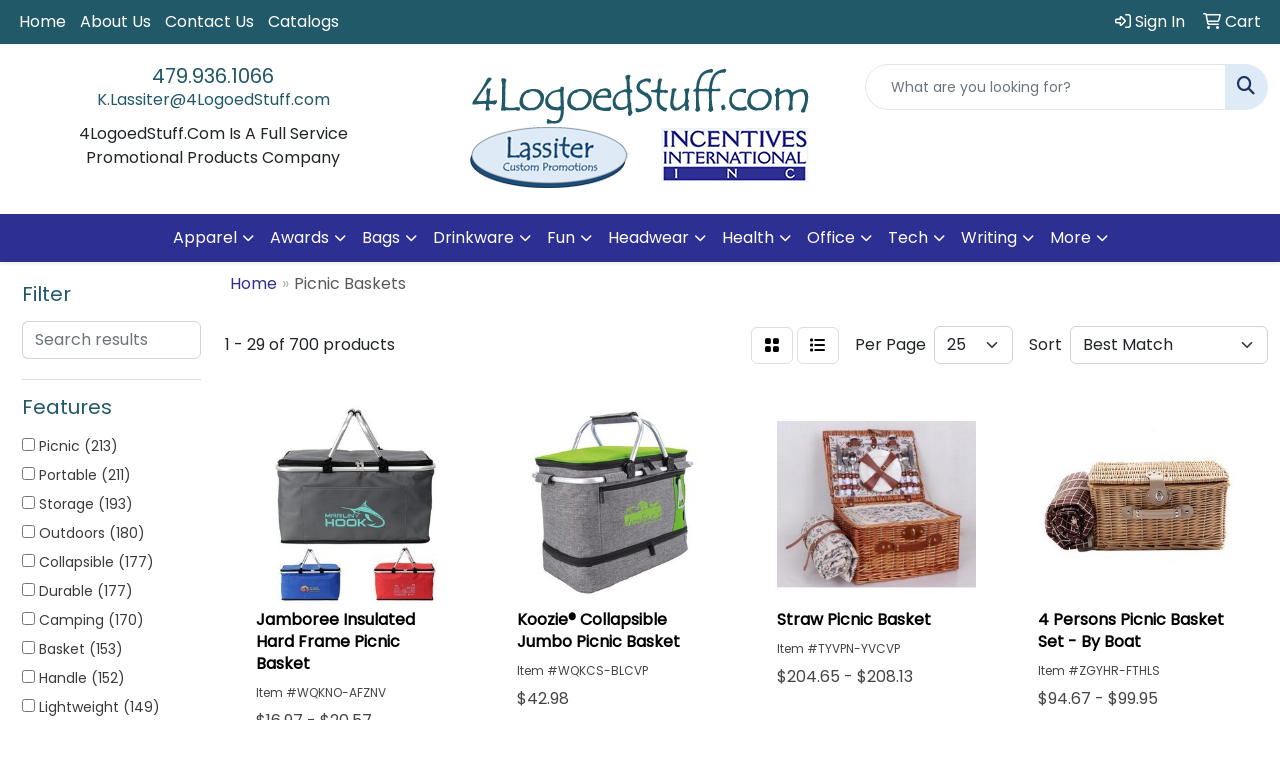

--- FILE ---
content_type: text/html
request_url: https://www.4logoedstuff.com/ws/ws.dll/StartSrch?UID=249729&WENavID=20916562
body_size: 13432
content:
<!DOCTYPE html>
<html lang="en"><head>
<meta charset="utf-8">
<meta http-equiv="X-UA-Compatible" content="IE=edge">
<meta name="viewport" content="width=device-width, initial-scale=1">
<!-- The above 3 meta tags *must* come first in the head; any other head content must come *after* these tags -->


<link href="/distsite/styles/8/css/bootstrap.min.css" rel="stylesheet" />
<link href="https://fonts.googleapis.com/css?family=Open+Sans:400,600|Oswald:400,600" rel="stylesheet">
<link href="/distsite/styles/8/css/owl.carousel.min.css" rel="stylesheet">
<link href="/distsite/styles/8/css/nouislider.css" rel="stylesheet">
<!--<link href="/distsite/styles/8/css/menu.css" rel="stylesheet"/>-->
<link href="/distsite/styles/8/css/flexslider.css" rel="stylesheet">
<link href="/distsite/styles/8/css/all.min.css" rel="stylesheet">
<link href="/distsite/styles/8/css/slick/slick.css" rel="stylesheet"/>
<link href="/distsite/styles/8/css/lightbox/lightbox.css" rel="stylesheet"  />
<link href="/distsite/styles/8/css/yamm.css" rel="stylesheet" />
<!-- Custom styles for this theme -->
<link href="/we/we.dll/StyleSheet?UN=249729&Type=WETheme&TS=C45727.6385069444" rel="stylesheet">
<!-- Custom styles for this theme -->
<link href="/we/we.dll/StyleSheet?UN=249729&Type=WETheme-PS&TS=C45727.6385069444" rel="stylesheet">
<style>
#header-text {
    text-transform: capitalize;
}
</style>

<!-- HTML5 shim and Respond.js for IE8 support of HTML5 elements and media queries -->
<!--[if lt IE 9]>
      <script src="https://oss.maxcdn.com/html5shiv/3.7.3/html5shiv.min.js"></script>
      <script src="https://oss.maxcdn.com/respond/1.4.2/respond.min.js"></script>
    <![endif]-->

</head>

<body style="background:#fff;">


  <!-- Slide-Out Menu -->
  <div id="filter-menu" class="filter-menu">
    <button id="close-menu" class="btn-close"></button>
    <div class="menu-content">
      
<aside class="filter-sidebar">



<div class="filter-section first">
	<h2>Filter</h2>
	 <div class="input-group mb-3">
	 <input type="text" style="border-right:0;" placeholder="Search results" class="form-control text-search-within-results" name="SearchWithinResults" value="" maxlength="100" onkeyup="HandleTextFilter(event);">
	  <label class="input-group-text" style="background-color:#fff;"><a  style="display:none;" href="javascript:void(0);" class="remove-filter" data-toggle="tooltip" title="Clear" onclick="ClearTextFilter();"><i class="far fa-times" aria-hidden="true"></i> <span class="fa-sr-only">x</span></a></label>
	</div>
</div>

<a href="javascript:void(0);" class="clear-filters"  style="display:none;" onclick="ClearDrillDown();">Clear all filters</a>

<div class="filter-section"  style="display:none;">
	<h2>Categories</h2>

	<div class="filter-list">

	 

		<!-- wrapper for more filters -->
        <div class="show-filter">

		</div><!-- showfilters -->

	</div>

		<a href="#" class="show-more"  style="display:none;" >Show more</a>
</div>


<div class="filter-section" >
	<h2>Features</h2>

		<div class="filter-list">

	  		<div class="checkbox"><label><input class="filtercheckbox" type="checkbox" name="2|Picnic" ><span> Picnic (213)</span></label></div><div class="checkbox"><label><input class="filtercheckbox" type="checkbox" name="2|Portable" ><span> Portable (211)</span></label></div><div class="checkbox"><label><input class="filtercheckbox" type="checkbox" name="2|Storage" ><span> Storage (193)</span></label></div><div class="checkbox"><label><input class="filtercheckbox" type="checkbox" name="2|Outdoors" ><span> Outdoors (180)</span></label></div><div class="checkbox"><label><input class="filtercheckbox" type="checkbox" name="2|Collapsible" ><span> Collapsible (177)</span></label></div><div class="checkbox"><label><input class="filtercheckbox" type="checkbox" name="2|Durable" ><span> Durable (177)</span></label></div><div class="checkbox"><label><input class="filtercheckbox" type="checkbox" name="2|Camping" ><span> Camping (170)</span></label></div><div class="checkbox"><label><input class="filtercheckbox" type="checkbox" name="2|Basket" ><span> Basket (153)</span></label></div><div class="checkbox"><label><input class="filtercheckbox" type="checkbox" name="2|Handle" ><span> Handle (152)</span></label></div><div class="checkbox"><label><input class="filtercheckbox" type="checkbox" name="2|Lightweight" ><span> Lightweight (149)</span></label></div><div class="show-filter"><div class="checkbox"><label><input class="filtercheckbox" type="checkbox" name="2|Foldable" ><span> Foldable (146)</span></label></div><div class="checkbox"><label><input class="filtercheckbox" type="checkbox" name="2|Waterproof" ><span> Waterproof (127)</span></label></div><div class="checkbox"><label><input class="filtercheckbox" type="checkbox" name="2|Travel" ><span> Travel (126)</span></label></div><div class="checkbox"><label><input class="filtercheckbox" type="checkbox" name="2|Reusable" ><span> Reusable (123)</span></label></div><div class="checkbox"><label><input class="filtercheckbox" type="checkbox" name="2|Beach" ><span> Beach (117)</span></label></div><div class="checkbox"><label><input class="filtercheckbox" type="checkbox" name="2|Picnic basket" ><span> Picnic basket (112)</span></label></div><div class="checkbox"><label><input class="filtercheckbox" type="checkbox" name="2|Shopping" ><span> Shopping (111)</span></label></div><div class="checkbox"><label><input class="filtercheckbox" type="checkbox" name="2|Organizer" ><span> Organizer (86)</span></label></div><div class="checkbox"><label><input class="filtercheckbox" type="checkbox" name="2|Folding" ><span> Folding (81)</span></label></div><div class="checkbox"><label><input class="filtercheckbox" type="checkbox" name="2|Bag" ><span> Bag (80)</span></label></div><div class="checkbox"><label><input class="filtercheckbox" type="checkbox" name="2|Tote" ><span> Tote (80)</span></label></div><div class="checkbox"><label><input class="filtercheckbox" type="checkbox" name="2|Grocery" ><span> Grocery (70)</span></label></div><div class="checkbox"><label><input class="filtercheckbox" type="checkbox" name="2|Plastic" ><span> Plastic (65)</span></label></div><div class="checkbox"><label><input class="filtercheckbox" type="checkbox" name="2|Food" ><span> Food (61)</span></label></div><div class="checkbox"><label><input class="filtercheckbox" type="checkbox" name="2|Insulated" ><span> Insulated (60)</span></label></div><div class="checkbox"><label><input class="filtercheckbox" type="checkbox" name="2|Large" ><span> Large (60)</span></label></div><div class="checkbox"><label><input class="filtercheckbox" type="checkbox" name="2|Sturdy" ><span> Sturdy (59)</span></label></div><div class="checkbox"><label><input class="filtercheckbox" type="checkbox" name="2|Compact" ><span> Compact (55)</span></label></div><div class="checkbox"><label><input class="filtercheckbox" type="checkbox" name="2|Cooler" ><span> Cooler (55)</span></label></div><div class="checkbox"><label><input class="filtercheckbox" type="checkbox" name="2|Home" ><span> Home (47)</span></label></div><div class="checkbox"><label><input class="filtercheckbox" type="checkbox" name="2|Versatile" ><span> Versatile (47)</span></label></div><div class="checkbox"><label><input class="filtercheckbox" type="checkbox" name="2|Oxford" ><span> Oxford (45)</span></label></div><div class="checkbox"><label><input class="filtercheckbox" type="checkbox" name="2|Container" ><span> Container (42)</span></label></div><div class="checkbox"><label><input class="filtercheckbox" type="checkbox" name="2|Large capacity" ><span> Large capacity (42)</span></label></div><div class="checkbox"><label><input class="filtercheckbox" type="checkbox" name="2|Kitchen" ><span> Kitchen (38)</span></label></div><div class="checkbox"><label><input class="filtercheckbox" type="checkbox" name="2|Convenient" ><span> Convenient (33)</span></label></div><div class="checkbox"><label><input class="filtercheckbox" type="checkbox" name="2|Market" ><span> Market (33)</span></label></div><div class="checkbox"><label><input class="filtercheckbox" type="checkbox" name="2|Shopping basket" ><span> Shopping basket (33)</span></label></div><div class="checkbox"><label><input class="filtercheckbox" type="checkbox" name="2|Laundry" ><span> Laundry (32)</span></label></div><div class="checkbox"><label><input class="filtercheckbox" type="checkbox" name="2|Garden" ><span> Garden (30)</span></label></div><div class="checkbox"><label><input class="filtercheckbox" type="checkbox" name="2|Carrier" ><span> Carrier (29)</span></label></div><div class="checkbox"><label><input class="filtercheckbox" type="checkbox" name="2|Eco-friendly" ><span> Eco-friendly (29)</span></label></div><div class="checkbox"><label><input class="filtercheckbox" type="checkbox" name="2|Household" ><span> Household (29)</span></label></div><div class="checkbox"><label><input class="filtercheckbox" type="checkbox" name="2|Box" ><span> Box (28)</span></label></div><div class="checkbox"><label><input class="filtercheckbox" type="checkbox" name="2|Spacious" ><span> Spacious (28)</span></label></div><div class="checkbox"><label><input class="filtercheckbox" type="checkbox" name="2|Practical" ><span> Practical (27)</span></label></div><div class="checkbox"><label><input class="filtercheckbox" type="checkbox" name="2|Pockets" ><span> Pockets (26)</span></label></div><div class="checkbox"><label><input class="filtercheckbox" type="checkbox" name="2|Thermal" ><span> Thermal (26)</span></label></div><div class="checkbox"><label><input class="filtercheckbox" type="checkbox" name="2|Family" ><span> Family (24)</span></label></div><div class="checkbox"><label><input class="filtercheckbox" type="checkbox" name="2|Collapsible basket" ><span> Collapsible basket (23)</span></label></div></div>

			<!-- wrapper for more filters -->
			<div class="show-filter">

			</div><!-- showfilters -->
 		</div>
		<a href="#" class="show-more"  >Show more</a>


</div>


<div class="filter-section" >
	<h2>Colors</h2>

		<div class="filter-list">

		  	<div class="checkbox"><label><input class="filtercheckbox" type="checkbox" name="1|Black" ><span> Black (371)</span></label></div><div class="checkbox"><label><input class="filtercheckbox" type="checkbox" name="1|Green" ><span> Green (300)</span></label></div><div class="checkbox"><label><input class="filtercheckbox" type="checkbox" name="1|Blue" ><span> Blue (298)</span></label></div><div class="checkbox"><label><input class="filtercheckbox" type="checkbox" name="1|Gray" ><span> Gray (282)</span></label></div><div class="checkbox"><label><input class="filtercheckbox" type="checkbox" name="1|Red" ><span> Red (264)</span></label></div><div class="checkbox"><label><input class="filtercheckbox" type="checkbox" name="1|White" ><span> White (152)</span></label></div><div class="checkbox"><label><input class="filtercheckbox" type="checkbox" name="1|Pink" ><span> Pink (130)</span></label></div><div class="checkbox"><label><input class="filtercheckbox" type="checkbox" name="1|Yellow" ><span> Yellow (109)</span></label></div><div class="checkbox"><label><input class="filtercheckbox" type="checkbox" name="1|Navy blue" ><span> Navy blue (104)</span></label></div><div class="checkbox"><label><input class="filtercheckbox" type="checkbox" name="1|Orange" ><span> Orange (88)</span></label></div><div class="show-filter"><div class="checkbox"><label><input class="filtercheckbox" type="checkbox" name="1|Brown" ><span> Brown (83)</span></label></div><div class="checkbox"><label><input class="filtercheckbox" type="checkbox" name="1|Purple" ><span> Purple (65)</span></label></div><div class="checkbox"><label><input class="filtercheckbox" type="checkbox" name="1|Beige" ><span> Beige (44)</span></label></div><div class="checkbox"><label><input class="filtercheckbox" type="checkbox" name="1|Dark blue" ><span> Dark blue (37)</span></label></div><div class="checkbox"><label><input class="filtercheckbox" type="checkbox" name="1|Dark gray" ><span> Dark gray (34)</span></label></div><div class="checkbox"><label><input class="filtercheckbox" type="checkbox" name="1|Khaki" ><span> Khaki (30)</span></label></div><div class="checkbox"><label><input class="filtercheckbox" type="checkbox" name="1|Light blue" ><span> Light blue (26)</span></label></div><div class="checkbox"><label><input class="filtercheckbox" type="checkbox" name="1|Dark green" ><span> Dark green (24)</span></label></div><div class="checkbox"><label><input class="filtercheckbox" type="checkbox" name="1|Khaki brown" ><span> Khaki brown (24)</span></label></div><div class="checkbox"><label><input class="filtercheckbox" type="checkbox" name="1|Royal blue" ><span> Royal blue (20)</span></label></div><div class="checkbox"><label><input class="filtercheckbox" type="checkbox" name="1|Sky blue" ><span> Sky blue (17)</span></label></div><div class="checkbox"><label><input class="filtercheckbox" type="checkbox" name="1|Various" ><span> Various (17)</span></label></div><div class="checkbox"><label><input class="filtercheckbox" type="checkbox" name="1|Light green" ><span> Light green (16)</span></label></div><div class="checkbox"><label><input class="filtercheckbox" type="checkbox" name="1|Light gray" ><span> Light gray (15)</span></label></div><div class="checkbox"><label><input class="filtercheckbox" type="checkbox" name="1|Army green" ><span> Army green (10)</span></label></div><div class="checkbox"><label><input class="filtercheckbox" type="checkbox" name="1|Navy" ><span> Navy (8)</span></label></div><div class="checkbox"><label><input class="filtercheckbox" type="checkbox" name="1|Clear" ><span> Clear (7)</span></label></div><div class="checkbox"><label><input class="filtercheckbox" type="checkbox" name="1|Lake blue" ><span> Lake blue (7)</span></label></div><div class="checkbox"><label><input class="filtercheckbox" type="checkbox" name="1|Khaki tan" ><span> Khaki tan (6)</span></label></div><div class="checkbox"><label><input class="filtercheckbox" type="checkbox" name="1|Coffee brown" ><span> Coffee brown (5)</span></label></div><div class="checkbox"><label><input class="filtercheckbox" type="checkbox" name="1|Cream white" ><span> Cream white (5)</span></label></div><div class="checkbox"><label><input class="filtercheckbox" type="checkbox" name="1|Silver" ><span> Silver (5)</span></label></div><div class="checkbox"><label><input class="filtercheckbox" type="checkbox" name="1|Off white" ><span> Off white (4)</span></label></div><div class="checkbox"><label><input class="filtercheckbox" type="checkbox" name="1|Khaki beige" ><span> Khaki beige (3)</span></label></div><div class="checkbox"><label><input class="filtercheckbox" type="checkbox" name="1|Light camel brown" ><span> Light camel brown (3)</span></label></div><div class="checkbox"><label><input class="filtercheckbox" type="checkbox" name="1|Light purple" ><span> Light purple (3)</span></label></div><div class="checkbox"><label><input class="filtercheckbox" type="checkbox" name="1|Maroon red" ><span> Maroon red (3)</span></label></div><div class="checkbox"><label><input class="filtercheckbox" type="checkbox" name="1|Multi" ><span> Multi (3)</span></label></div><div class="checkbox"><label><input class="filtercheckbox" type="checkbox" name="1|White/brown" ><span> White/brown (3)</span></label></div><div class="checkbox"><label><input class="filtercheckbox" type="checkbox" name="1|Wine red" ><span> Wine red (3)</span></label></div><div class="checkbox"><label><input class="filtercheckbox" type="checkbox" name="1|Wood brown" ><span> Wood brown (3)</span></label></div><div class="checkbox"><label><input class="filtercheckbox" type="checkbox" name="1|Apricot gray" ><span> Apricot gray (2)</span></label></div><div class="checkbox"><label><input class="filtercheckbox" type="checkbox" name="1|Beige canvas" ><span> Beige canvas (2)</span></label></div><div class="checkbox"><label><input class="filtercheckbox" type="checkbox" name="1|Black/red" ><span> Black/red (2)</span></label></div><div class="checkbox"><label><input class="filtercheckbox" type="checkbox" name="1|Black/silver" ><span> Black/silver (2)</span></label></div><div class="checkbox"><label><input class="filtercheckbox" type="checkbox" name="1|Burgundy red" ><span> Burgundy red (2)</span></label></div><div class="checkbox"><label><input class="filtercheckbox" type="checkbox" name="1|Camel" ><span> Camel (2)</span></label></div><div class="checkbox"><label><input class="filtercheckbox" type="checkbox" name="1|Clear white" ><span> Clear white (2)</span></label></div><div class="checkbox"><label><input class="filtercheckbox" type="checkbox" name="1|Coffee" ><span> Coffee (2)</span></label></div><div class="checkbox"><label><input class="filtercheckbox" type="checkbox" name="1|Cyan" ><span> Cyan (2)</span></label></div></div>


			<!-- wrapper for more filters -->
			<div class="show-filter">

			</div><!-- showfilters -->

		  </div>

		<a href="#" class="show-more"  >Show more</a>
</div>


<div class="filter-section"  >
	<h2>Price Range</h2>
	<div class="filter-price-wrap">
		<div class="filter-price-inner">
			<div class="input-group">
				<span class="input-group-text input-group-text-white">$</span>
				<input type="text" class="form-control form-control-sm filter-min-prices" name="min-prices" value="" placeholder="Min" onkeyup="HandlePriceFilter(event);">
			</div>
			<div class="input-group">
				<span class="input-group-text input-group-text-white">$</span>
				<input type="text" class="form-control form-control-sm filter-max-prices" name="max-prices" value="" placeholder="Max" onkeyup="HandlePriceFilter(event);">
			</div>
		</div>
		<a href="javascript:void(0)" onclick="SetPriceFilter();" ><i class="fa-solid fa-chevron-right"></i></a>
	</div>
</div>

<div class="filter-section"   >
	<h2>Quantity</h2>
	<div class="filter-price-wrap mb-2">
		<input type="text" class="form-control form-control-sm filter-quantity" value="" placeholder="Qty" onkeyup="HandleQuantityFilter(event);">
		<a href="javascript:void(0)" onclick="SetQuantityFilter();"><i class="fa-solid fa-chevron-right"></i></a>
	</div>
</div>




	</aside>

    </div>
</div>




	<div class="container-fluid">
		<div class="row">

			<div class="col-md-3 col-lg-2">
        <div class="d-none d-md-block">
          <div id="desktop-filter">
            
<aside class="filter-sidebar">



<div class="filter-section first">
	<h2>Filter</h2>
	 <div class="input-group mb-3">
	 <input type="text" style="border-right:0;" placeholder="Search results" class="form-control text-search-within-results" name="SearchWithinResults" value="" maxlength="100" onkeyup="HandleTextFilter(event);">
	  <label class="input-group-text" style="background-color:#fff;"><a  style="display:none;" href="javascript:void(0);" class="remove-filter" data-toggle="tooltip" title="Clear" onclick="ClearTextFilter();"><i class="far fa-times" aria-hidden="true"></i> <span class="fa-sr-only">x</span></a></label>
	</div>
</div>

<a href="javascript:void(0);" class="clear-filters"  style="display:none;" onclick="ClearDrillDown();">Clear all filters</a>

<div class="filter-section"  style="display:none;">
	<h2>Categories</h2>

	<div class="filter-list">

	 

		<!-- wrapper for more filters -->
        <div class="show-filter">

		</div><!-- showfilters -->

	</div>

		<a href="#" class="show-more"  style="display:none;" >Show more</a>
</div>


<div class="filter-section" >
	<h2>Features</h2>

		<div class="filter-list">

	  		<div class="checkbox"><label><input class="filtercheckbox" type="checkbox" name="2|Picnic" ><span> Picnic (213)</span></label></div><div class="checkbox"><label><input class="filtercheckbox" type="checkbox" name="2|Portable" ><span> Portable (211)</span></label></div><div class="checkbox"><label><input class="filtercheckbox" type="checkbox" name="2|Storage" ><span> Storage (193)</span></label></div><div class="checkbox"><label><input class="filtercheckbox" type="checkbox" name="2|Outdoors" ><span> Outdoors (180)</span></label></div><div class="checkbox"><label><input class="filtercheckbox" type="checkbox" name="2|Collapsible" ><span> Collapsible (177)</span></label></div><div class="checkbox"><label><input class="filtercheckbox" type="checkbox" name="2|Durable" ><span> Durable (177)</span></label></div><div class="checkbox"><label><input class="filtercheckbox" type="checkbox" name="2|Camping" ><span> Camping (170)</span></label></div><div class="checkbox"><label><input class="filtercheckbox" type="checkbox" name="2|Basket" ><span> Basket (153)</span></label></div><div class="checkbox"><label><input class="filtercheckbox" type="checkbox" name="2|Handle" ><span> Handle (152)</span></label></div><div class="checkbox"><label><input class="filtercheckbox" type="checkbox" name="2|Lightweight" ><span> Lightweight (149)</span></label></div><div class="show-filter"><div class="checkbox"><label><input class="filtercheckbox" type="checkbox" name="2|Foldable" ><span> Foldable (146)</span></label></div><div class="checkbox"><label><input class="filtercheckbox" type="checkbox" name="2|Waterproof" ><span> Waterproof (127)</span></label></div><div class="checkbox"><label><input class="filtercheckbox" type="checkbox" name="2|Travel" ><span> Travel (126)</span></label></div><div class="checkbox"><label><input class="filtercheckbox" type="checkbox" name="2|Reusable" ><span> Reusable (123)</span></label></div><div class="checkbox"><label><input class="filtercheckbox" type="checkbox" name="2|Beach" ><span> Beach (117)</span></label></div><div class="checkbox"><label><input class="filtercheckbox" type="checkbox" name="2|Picnic basket" ><span> Picnic basket (112)</span></label></div><div class="checkbox"><label><input class="filtercheckbox" type="checkbox" name="2|Shopping" ><span> Shopping (111)</span></label></div><div class="checkbox"><label><input class="filtercheckbox" type="checkbox" name="2|Organizer" ><span> Organizer (86)</span></label></div><div class="checkbox"><label><input class="filtercheckbox" type="checkbox" name="2|Folding" ><span> Folding (81)</span></label></div><div class="checkbox"><label><input class="filtercheckbox" type="checkbox" name="2|Bag" ><span> Bag (80)</span></label></div><div class="checkbox"><label><input class="filtercheckbox" type="checkbox" name="2|Tote" ><span> Tote (80)</span></label></div><div class="checkbox"><label><input class="filtercheckbox" type="checkbox" name="2|Grocery" ><span> Grocery (70)</span></label></div><div class="checkbox"><label><input class="filtercheckbox" type="checkbox" name="2|Plastic" ><span> Plastic (65)</span></label></div><div class="checkbox"><label><input class="filtercheckbox" type="checkbox" name="2|Food" ><span> Food (61)</span></label></div><div class="checkbox"><label><input class="filtercheckbox" type="checkbox" name="2|Insulated" ><span> Insulated (60)</span></label></div><div class="checkbox"><label><input class="filtercheckbox" type="checkbox" name="2|Large" ><span> Large (60)</span></label></div><div class="checkbox"><label><input class="filtercheckbox" type="checkbox" name="2|Sturdy" ><span> Sturdy (59)</span></label></div><div class="checkbox"><label><input class="filtercheckbox" type="checkbox" name="2|Compact" ><span> Compact (55)</span></label></div><div class="checkbox"><label><input class="filtercheckbox" type="checkbox" name="2|Cooler" ><span> Cooler (55)</span></label></div><div class="checkbox"><label><input class="filtercheckbox" type="checkbox" name="2|Home" ><span> Home (47)</span></label></div><div class="checkbox"><label><input class="filtercheckbox" type="checkbox" name="2|Versatile" ><span> Versatile (47)</span></label></div><div class="checkbox"><label><input class="filtercheckbox" type="checkbox" name="2|Oxford" ><span> Oxford (45)</span></label></div><div class="checkbox"><label><input class="filtercheckbox" type="checkbox" name="2|Container" ><span> Container (42)</span></label></div><div class="checkbox"><label><input class="filtercheckbox" type="checkbox" name="2|Large capacity" ><span> Large capacity (42)</span></label></div><div class="checkbox"><label><input class="filtercheckbox" type="checkbox" name="2|Kitchen" ><span> Kitchen (38)</span></label></div><div class="checkbox"><label><input class="filtercheckbox" type="checkbox" name="2|Convenient" ><span> Convenient (33)</span></label></div><div class="checkbox"><label><input class="filtercheckbox" type="checkbox" name="2|Market" ><span> Market (33)</span></label></div><div class="checkbox"><label><input class="filtercheckbox" type="checkbox" name="2|Shopping basket" ><span> Shopping basket (33)</span></label></div><div class="checkbox"><label><input class="filtercheckbox" type="checkbox" name="2|Laundry" ><span> Laundry (32)</span></label></div><div class="checkbox"><label><input class="filtercheckbox" type="checkbox" name="2|Garden" ><span> Garden (30)</span></label></div><div class="checkbox"><label><input class="filtercheckbox" type="checkbox" name="2|Carrier" ><span> Carrier (29)</span></label></div><div class="checkbox"><label><input class="filtercheckbox" type="checkbox" name="2|Eco-friendly" ><span> Eco-friendly (29)</span></label></div><div class="checkbox"><label><input class="filtercheckbox" type="checkbox" name="2|Household" ><span> Household (29)</span></label></div><div class="checkbox"><label><input class="filtercheckbox" type="checkbox" name="2|Box" ><span> Box (28)</span></label></div><div class="checkbox"><label><input class="filtercheckbox" type="checkbox" name="2|Spacious" ><span> Spacious (28)</span></label></div><div class="checkbox"><label><input class="filtercheckbox" type="checkbox" name="2|Practical" ><span> Practical (27)</span></label></div><div class="checkbox"><label><input class="filtercheckbox" type="checkbox" name="2|Pockets" ><span> Pockets (26)</span></label></div><div class="checkbox"><label><input class="filtercheckbox" type="checkbox" name="2|Thermal" ><span> Thermal (26)</span></label></div><div class="checkbox"><label><input class="filtercheckbox" type="checkbox" name="2|Family" ><span> Family (24)</span></label></div><div class="checkbox"><label><input class="filtercheckbox" type="checkbox" name="2|Collapsible basket" ><span> Collapsible basket (23)</span></label></div></div>

			<!-- wrapper for more filters -->
			<div class="show-filter">

			</div><!-- showfilters -->
 		</div>
		<a href="#" class="show-more"  >Show more</a>


</div>


<div class="filter-section" >
	<h2>Colors</h2>

		<div class="filter-list">

		  	<div class="checkbox"><label><input class="filtercheckbox" type="checkbox" name="1|Black" ><span> Black (371)</span></label></div><div class="checkbox"><label><input class="filtercheckbox" type="checkbox" name="1|Green" ><span> Green (300)</span></label></div><div class="checkbox"><label><input class="filtercheckbox" type="checkbox" name="1|Blue" ><span> Blue (298)</span></label></div><div class="checkbox"><label><input class="filtercheckbox" type="checkbox" name="1|Gray" ><span> Gray (282)</span></label></div><div class="checkbox"><label><input class="filtercheckbox" type="checkbox" name="1|Red" ><span> Red (264)</span></label></div><div class="checkbox"><label><input class="filtercheckbox" type="checkbox" name="1|White" ><span> White (152)</span></label></div><div class="checkbox"><label><input class="filtercheckbox" type="checkbox" name="1|Pink" ><span> Pink (130)</span></label></div><div class="checkbox"><label><input class="filtercheckbox" type="checkbox" name="1|Yellow" ><span> Yellow (109)</span></label></div><div class="checkbox"><label><input class="filtercheckbox" type="checkbox" name="1|Navy blue" ><span> Navy blue (104)</span></label></div><div class="checkbox"><label><input class="filtercheckbox" type="checkbox" name="1|Orange" ><span> Orange (88)</span></label></div><div class="show-filter"><div class="checkbox"><label><input class="filtercheckbox" type="checkbox" name="1|Brown" ><span> Brown (83)</span></label></div><div class="checkbox"><label><input class="filtercheckbox" type="checkbox" name="1|Purple" ><span> Purple (65)</span></label></div><div class="checkbox"><label><input class="filtercheckbox" type="checkbox" name="1|Beige" ><span> Beige (44)</span></label></div><div class="checkbox"><label><input class="filtercheckbox" type="checkbox" name="1|Dark blue" ><span> Dark blue (37)</span></label></div><div class="checkbox"><label><input class="filtercheckbox" type="checkbox" name="1|Dark gray" ><span> Dark gray (34)</span></label></div><div class="checkbox"><label><input class="filtercheckbox" type="checkbox" name="1|Khaki" ><span> Khaki (30)</span></label></div><div class="checkbox"><label><input class="filtercheckbox" type="checkbox" name="1|Light blue" ><span> Light blue (26)</span></label></div><div class="checkbox"><label><input class="filtercheckbox" type="checkbox" name="1|Dark green" ><span> Dark green (24)</span></label></div><div class="checkbox"><label><input class="filtercheckbox" type="checkbox" name="1|Khaki brown" ><span> Khaki brown (24)</span></label></div><div class="checkbox"><label><input class="filtercheckbox" type="checkbox" name="1|Royal blue" ><span> Royal blue (20)</span></label></div><div class="checkbox"><label><input class="filtercheckbox" type="checkbox" name="1|Sky blue" ><span> Sky blue (17)</span></label></div><div class="checkbox"><label><input class="filtercheckbox" type="checkbox" name="1|Various" ><span> Various (17)</span></label></div><div class="checkbox"><label><input class="filtercheckbox" type="checkbox" name="1|Light green" ><span> Light green (16)</span></label></div><div class="checkbox"><label><input class="filtercheckbox" type="checkbox" name="1|Light gray" ><span> Light gray (15)</span></label></div><div class="checkbox"><label><input class="filtercheckbox" type="checkbox" name="1|Army green" ><span> Army green (10)</span></label></div><div class="checkbox"><label><input class="filtercheckbox" type="checkbox" name="1|Navy" ><span> Navy (8)</span></label></div><div class="checkbox"><label><input class="filtercheckbox" type="checkbox" name="1|Clear" ><span> Clear (7)</span></label></div><div class="checkbox"><label><input class="filtercheckbox" type="checkbox" name="1|Lake blue" ><span> Lake blue (7)</span></label></div><div class="checkbox"><label><input class="filtercheckbox" type="checkbox" name="1|Khaki tan" ><span> Khaki tan (6)</span></label></div><div class="checkbox"><label><input class="filtercheckbox" type="checkbox" name="1|Coffee brown" ><span> Coffee brown (5)</span></label></div><div class="checkbox"><label><input class="filtercheckbox" type="checkbox" name="1|Cream white" ><span> Cream white (5)</span></label></div><div class="checkbox"><label><input class="filtercheckbox" type="checkbox" name="1|Silver" ><span> Silver (5)</span></label></div><div class="checkbox"><label><input class="filtercheckbox" type="checkbox" name="1|Off white" ><span> Off white (4)</span></label></div><div class="checkbox"><label><input class="filtercheckbox" type="checkbox" name="1|Khaki beige" ><span> Khaki beige (3)</span></label></div><div class="checkbox"><label><input class="filtercheckbox" type="checkbox" name="1|Light camel brown" ><span> Light camel brown (3)</span></label></div><div class="checkbox"><label><input class="filtercheckbox" type="checkbox" name="1|Light purple" ><span> Light purple (3)</span></label></div><div class="checkbox"><label><input class="filtercheckbox" type="checkbox" name="1|Maroon red" ><span> Maroon red (3)</span></label></div><div class="checkbox"><label><input class="filtercheckbox" type="checkbox" name="1|Multi" ><span> Multi (3)</span></label></div><div class="checkbox"><label><input class="filtercheckbox" type="checkbox" name="1|White/brown" ><span> White/brown (3)</span></label></div><div class="checkbox"><label><input class="filtercheckbox" type="checkbox" name="1|Wine red" ><span> Wine red (3)</span></label></div><div class="checkbox"><label><input class="filtercheckbox" type="checkbox" name="1|Wood brown" ><span> Wood brown (3)</span></label></div><div class="checkbox"><label><input class="filtercheckbox" type="checkbox" name="1|Apricot gray" ><span> Apricot gray (2)</span></label></div><div class="checkbox"><label><input class="filtercheckbox" type="checkbox" name="1|Beige canvas" ><span> Beige canvas (2)</span></label></div><div class="checkbox"><label><input class="filtercheckbox" type="checkbox" name="1|Black/red" ><span> Black/red (2)</span></label></div><div class="checkbox"><label><input class="filtercheckbox" type="checkbox" name="1|Black/silver" ><span> Black/silver (2)</span></label></div><div class="checkbox"><label><input class="filtercheckbox" type="checkbox" name="1|Burgundy red" ><span> Burgundy red (2)</span></label></div><div class="checkbox"><label><input class="filtercheckbox" type="checkbox" name="1|Camel" ><span> Camel (2)</span></label></div><div class="checkbox"><label><input class="filtercheckbox" type="checkbox" name="1|Clear white" ><span> Clear white (2)</span></label></div><div class="checkbox"><label><input class="filtercheckbox" type="checkbox" name="1|Coffee" ><span> Coffee (2)</span></label></div><div class="checkbox"><label><input class="filtercheckbox" type="checkbox" name="1|Cyan" ><span> Cyan (2)</span></label></div></div>


			<!-- wrapper for more filters -->
			<div class="show-filter">

			</div><!-- showfilters -->

		  </div>

		<a href="#" class="show-more"  >Show more</a>
</div>


<div class="filter-section"  >
	<h2>Price Range</h2>
	<div class="filter-price-wrap">
		<div class="filter-price-inner">
			<div class="input-group">
				<span class="input-group-text input-group-text-white">$</span>
				<input type="text" class="form-control form-control-sm filter-min-prices" name="min-prices" value="" placeholder="Min" onkeyup="HandlePriceFilter(event);">
			</div>
			<div class="input-group">
				<span class="input-group-text input-group-text-white">$</span>
				<input type="text" class="form-control form-control-sm filter-max-prices" name="max-prices" value="" placeholder="Max" onkeyup="HandlePriceFilter(event);">
			</div>
		</div>
		<a href="javascript:void(0)" onclick="SetPriceFilter();" ><i class="fa-solid fa-chevron-right"></i></a>
	</div>
</div>

<div class="filter-section"   >
	<h2>Quantity</h2>
	<div class="filter-price-wrap mb-2">
		<input type="text" class="form-control form-control-sm filter-quantity" value="" placeholder="Qty" onkeyup="HandleQuantityFilter(event);">
		<a href="javascript:void(0)" onclick="SetQuantityFilter();"><i class="fa-solid fa-chevron-right"></i></a>
	</div>
</div>




	</aside>

          </div>
        </div>
			</div>

			<div class="col-md-9 col-lg-10">
				

				<ol class="breadcrumb"  >
              		<li><a href="https://www.4logoedstuff.com" target="_top">Home</a></li>
             	 	<li class="active">Picnic Baskets</li>
            	</ol>




				<div id="product-list-controls">

				
						<div class="d-flex align-items-center justify-content-between">
							<div class="d-none d-md-block me-3">
								1 - 29 of  700 <span class="d-none d-lg-inline">products</span>
							</div>
					  
						  <!-- Right Aligned Controls -->
						  <div class="product-controls-right d-flex align-items-center">
       
              <button id="show-filter-button" class="btn btn-control d-block d-md-none"><i class="fa-solid fa-filter" aria-hidden="true"></i></button>

							
							<span class="me-3">
								<a href="/ws/ws.dll/StartSrch?UID=249729&WENavID=20916562&View=T&ST=26011712111399888420597652" class="btn btn-control grid" title="Change to Grid View"><i class="fa-solid fa-grid-2" aria-hidden="true"></i>  <span class="fa-sr-only">Grid</span></a>
								<a href="/ws/ws.dll/StartSrch?UID=249729&WENavID=20916562&View=L&ST=26011712111399888420597652" class="btn btn-control" title="Change to List View"><i class="fa-solid fa-list"></i> <span class="fa-sr-only">List</span></a>
							</span>
							
					  
							<!-- Number of Items Per Page -->
							<div class="me-2 d-none d-lg-block">
								<label>Per Page</label>
							</div>
							<div class="me-3 d-none d-md-block">
								<select class="form-select notranslate" onchange="GoToNewURL(this);" aria-label="Items per page">
									<option value="/ws/ws.dll/StartSrch?UID=249729&WENavID=20916562&ST=26011712111399888420597652&PPP=10" >10</option><option value="/ws/ws.dll/StartSrch?UID=249729&WENavID=20916562&ST=26011712111399888420597652&PPP=25" selected>25</option><option value="/ws/ws.dll/StartSrch?UID=249729&WENavID=20916562&ST=26011712111399888420597652&PPP=50" >50</option><option value="/ws/ws.dll/StartSrch?UID=249729&WENavID=20916562&ST=26011712111399888420597652&PPP=100" >100</option><option value="/ws/ws.dll/StartSrch?UID=249729&WENavID=20916562&ST=26011712111399888420597652&PPP=250" >250</option>
								
								</select>
							</div>
					  
							<!-- Sort By -->
							<div class="d-none d-lg-block me-2">
								<label>Sort</label>
							</div>
							<div>
								<select class="form-select" onchange="GoToNewURL(this);">
									<option value="/ws/ws.dll/StartSrch?UID=249729&WENavID=20916562&Sort=0" selected>Best Match</option><option value="/ws/ws.dll/StartSrch?UID=249729&WENavID=20916562&Sort=3">Most Popular</option><option value="/ws/ws.dll/StartSrch?UID=249729&WENavID=20916562&Sort=1">Price (Low to High)</option><option value="/ws/ws.dll/StartSrch?UID=249729&WENavID=20916562&Sort=2">Price (High to Low)</option>
								 </select>
							</div>
						  </div>
						</div>

			  </div>

				<!-- Product Results List -->
				<ul class="thumbnail-list"><a name="0" href="#" alt="Item 0"></a>
<li>
 <a href="https://www.4logoedstuff.com/p/WQKNO-AFZNV/jamboree-insulated-hard-frame-picnic-basket" target="_parent" alt="Jamboree Insulated Hard Frame Picnic Basket">
 <div class="pr-list-grid">
		<img class="img-responsive" src="/ws/ws.dll/QPic?SN=60462&P=107413457&I=0&PX=300" alt="Jamboree Insulated Hard Frame Picnic Basket">
		<p class="pr-name">Jamboree Insulated Hard Frame Picnic Basket</p>
		<div class="pr-meta-row">
			<div class="product-reviews"  style="display:none;">
				<div class="rating-stars">
				<i class="fa-solid fa-star-sharp" aria-hidden="true"></i><i class="fa-solid fa-star-sharp" aria-hidden="true"></i><i class="fa-solid fa-star-sharp" aria-hidden="true"></i><i class="fa-solid fa-star-sharp" aria-hidden="true"></i><i class="fa-solid fa-star-sharp" aria-hidden="true"></i>
				</div>
				<span class="rating-count">(0)</span>
			</div>
			
		</div>
		<p class="pr-number"  ><span class="notranslate">Item #WQKNO-AFZNV</span></p>
		<p class="pr-price"  ><span class="notranslate">$16.97</span> - <span class="notranslate">$20.57</span></p>
 </div>
 </a>
</li>
<a name="1" href="#" alt="Item 1"></a>
<li>
 <a href="https://www.4logoedstuff.com/p/WQKCS-BLCVP/koozie-collapsible-jumbo-picnic-basket" target="_parent" alt="Koozie® Collapsible Jumbo Picnic Basket">
 <div class="pr-list-grid">
		<img class="img-responsive" src="/ws/ws.dll/QPic?SN=57550&P=347313841&I=0&PX=300" alt="Koozie® Collapsible Jumbo Picnic Basket">
		<p class="pr-name">Koozie® Collapsible Jumbo Picnic Basket</p>
		<div class="pr-meta-row">
			<div class="product-reviews"  style="display:none;">
				<div class="rating-stars">
				<i class="fa-solid fa-star-sharp" aria-hidden="true"></i><i class="fa-solid fa-star-sharp" aria-hidden="true"></i><i class="fa-solid fa-star-sharp" aria-hidden="true"></i><i class="fa-solid fa-star-sharp" aria-hidden="true"></i><i class="fa-solid fa-star-sharp" aria-hidden="true"></i>
				</div>
				<span class="rating-count">(0)</span>
			</div>
			
		</div>
		<p class="pr-number"  ><span class="notranslate">Item #WQKCS-BLCVP</span></p>
		<p class="pr-price"  ><span class="notranslate">$42.98</span></p>
 </div>
 </a>
</li>
<a name="2" href="#" alt="Item 2"></a>
<li>
 <a href="https://www.4logoedstuff.com/p/TYVPN-YVCVP/straw-picnic-basket" target="_parent" alt="Straw Picnic Basket">
 <div class="pr-list-grid">
		<img class="img-responsive" src="/ws/ws.dll/QPic?SN=69488&P=327316371&I=0&PX=300" alt="Straw Picnic Basket">
		<p class="pr-name">Straw Picnic Basket</p>
		<div class="pr-meta-row">
			<div class="product-reviews"  style="display:none;">
				<div class="rating-stars">
				<i class="fa-solid fa-star-sharp" aria-hidden="true"></i><i class="fa-solid fa-star-sharp" aria-hidden="true"></i><i class="fa-solid fa-star-sharp" aria-hidden="true"></i><i class="fa-solid fa-star-sharp" aria-hidden="true"></i><i class="fa-solid fa-star-sharp" aria-hidden="true"></i>
				</div>
				<span class="rating-count">(0)</span>
			</div>
			
		</div>
		<p class="pr-number"  ><span class="notranslate">Item #TYVPN-YVCVP</span></p>
		<p class="pr-price"  ><span class="notranslate">$204.65</span> - <span class="notranslate">$208.13</span></p>
 </div>
 </a>
</li>
<a name="3" href="#" alt="Item 3"></a>
<li>
 <a href="https://www.4logoedstuff.com/p/ZGYHR-FTHLS/4-persons-picnic-basket-set-by-boat" target="_parent" alt="4 Persons Picnic Basket Set - By Boat">
 <div class="pr-list-grid">
		<img class="img-responsive" src="/ws/ws.dll/QPic?SN=69488&P=737300704&I=0&PX=300" alt="4 Persons Picnic Basket Set - By Boat">
		<p class="pr-name">4 Persons Picnic Basket Set - By Boat</p>
		<div class="pr-meta-row">
			<div class="product-reviews"  style="display:none;">
				<div class="rating-stars">
				<i class="fa-solid fa-star-sharp" aria-hidden="true"></i><i class="fa-solid fa-star-sharp" aria-hidden="true"></i><i class="fa-solid fa-star-sharp" aria-hidden="true"></i><i class="fa-solid fa-star-sharp" aria-hidden="true"></i><i class="fa-solid fa-star-sharp" aria-hidden="true"></i>
				</div>
				<span class="rating-count">(0)</span>
			</div>
			
		</div>
		<p class="pr-number"  ><span class="notranslate">Item #ZGYHR-FTHLS</span></p>
		<p class="pr-price"  ><span class="notranslate">$94.67</span> - <span class="notranslate">$99.95</span></p>
 </div>
 </a>
</li>
<a name="4" href="#" alt="Item 4"></a>
<li>
 <a href="https://www.4logoedstuff.com/p/XGPBR-ADQSX/willow-handwoven-round-shallow-basket" target="_parent" alt="Willow Handwoven Round Shallow Basket">
 <div class="pr-list-grid">
		<img class="img-responsive" src="/ws/ws.dll/QPic?SN=69488&P=977432759&I=0&PX=300" alt="Willow Handwoven Round Shallow Basket">
		<p class="pr-name">Willow Handwoven Round Shallow Basket</p>
		<div class="pr-meta-row">
			<div class="product-reviews"  style="display:none;">
				<div class="rating-stars">
				<i class="fa-solid fa-star-sharp" aria-hidden="true"></i><i class="fa-solid fa-star-sharp" aria-hidden="true"></i><i class="fa-solid fa-star-sharp" aria-hidden="true"></i><i class="fa-solid fa-star-sharp" aria-hidden="true"></i><i class="fa-solid fa-star-sharp" aria-hidden="true"></i>
				</div>
				<span class="rating-count">(0)</span>
			</div>
			
		</div>
		<p class="pr-number"  ><span class="notranslate">Item #XGPBR-ADQSX</span></p>
		<p class="pr-price"  ><span class="notranslate">$8.4755</span> - <span class="notranslate">$8.947</span></p>
 </div>
 </a>
</li>
<a name="5" href="#" alt="Item 5"></a>
<li>
 <a href="https://www.4logoedstuff.com/p/STWKO-YZJJP/versatile-tool-storage-basket-with-drawstring-closure" target="_parent" alt="Versatile Tool Storage Basket with Drawstring Closure">
 <div class="pr-list-grid">
		<img class="img-responsive" src="/ws/ws.dll/QPic?SN=53130&P=588477471&I=0&PX=300" alt="Versatile Tool Storage Basket with Drawstring Closure">
		<p class="pr-name">Versatile Tool Storage Basket with Drawstring Closure</p>
		<div class="pr-meta-row">
			<div class="product-reviews"  style="display:none;">
				<div class="rating-stars">
				<i class="fa-solid fa-star-sharp" aria-hidden="true"></i><i class="fa-solid fa-star-sharp" aria-hidden="true"></i><i class="fa-solid fa-star-sharp" aria-hidden="true"></i><i class="fa-solid fa-star-sharp" aria-hidden="true"></i><i class="fa-solid fa-star-sharp" aria-hidden="true"></i>
				</div>
				<span class="rating-count">(0)</span>
			</div>
			
		</div>
		<p class="pr-number"  ><span class="notranslate">Item #STWKO-YZJJP</span></p>
		<p class="pr-price"  ><span class="notranslate">$9.50</span> - <span class="notranslate">$13.71</span></p>
 </div>
 </a>
</li>
<a name="6" href="#" alt="Item 6"></a>
<li>
 <a href="https://www.4logoedstuff.com/p/QXDPN-CJJXQ/all-purpose-basket-cooler-black" target="_parent" alt="All Purpose Basket Cooler - Black">
 <div class="pr-list-grid">
		<img class="img-responsive" src="/ws/ws.dll/QPic?SN=56940&P=393399332&I=0&PX=300" alt="All Purpose Basket Cooler - Black">
		<p class="pr-name">All Purpose Basket Cooler - Black</p>
		<div class="pr-meta-row">
			<div class="product-reviews"  style="display:none;">
				<div class="rating-stars">
				<i class="fa-solid fa-star-sharp" aria-hidden="true"></i><i class="fa-solid fa-star-sharp" aria-hidden="true"></i><i class="fa-solid fa-star-sharp" aria-hidden="true"></i><i class="fa-solid fa-star-sharp" aria-hidden="true"></i><i class="fa-solid fa-star-sharp" aria-hidden="true"></i>
				</div>
				<span class="rating-count">(0)</span>
			</div>
			
		</div>
		<p class="pr-number"  ><span class="notranslate">Item #QXDPN-CJJXQ</span></p>
		<p class="pr-price"  ><span class="notranslate">$27.98</span></p>
 </div>
 </a>
</li>
<a name="7" href="#" alt="Item 7"></a>
<li>
 <a href="https://www.4logoedstuff.com/p/ZTCVS-CXZHU/aluminum-folding-picnic-basket" target="_parent" alt="Aluminum Folding Picnic Basket">
 <div class="pr-list-grid">
		<img class="img-responsive" src="/ws/ws.dll/QPic?SN=53130&P=507990836&I=0&PX=300" alt="Aluminum Folding Picnic Basket">
		<p class="pr-name">Aluminum Folding Picnic Basket</p>
		<div class="pr-meta-row">
			<div class="product-reviews"  style="display:none;">
				<div class="rating-stars">
				<i class="fa-solid fa-star-sharp" aria-hidden="true"></i><i class="fa-solid fa-star-sharp" aria-hidden="true"></i><i class="fa-solid fa-star-sharp" aria-hidden="true"></i><i class="fa-solid fa-star-sharp" aria-hidden="true"></i><i class="fa-solid fa-star-sharp" aria-hidden="true"></i>
				</div>
				<span class="rating-count">(0)</span>
			</div>
			
		</div>
		<p class="pr-number"  ><span class="notranslate">Item #ZTCVS-CXZHU</span></p>
		<p class="pr-price"  ><span class="notranslate">$14.55</span> - <span class="notranslate">$17.99</span></p>
 </div>
 </a>
</li>
<a name="8" href="#" alt="Item 8"></a>
<li>
 <a href="https://www.4logoedstuff.com/p/UYWJL-YYYSR/foldable-picnic-insulated-hand-basket" target="_parent" alt="Foldable Picnic Insulated Hand Basket">
 <div class="pr-list-grid">
		<img class="img-responsive" src="/ws/ws.dll/QPic?SN=53130&P=908045173&I=0&PX=300" alt="Foldable Picnic Insulated Hand Basket">
		<p class="pr-name">Foldable Picnic Insulated Hand Basket</p>
		<div class="pr-meta-row">
			<div class="product-reviews"  style="display:none;">
				<div class="rating-stars">
				<i class="fa-solid fa-star-sharp" aria-hidden="true"></i><i class="fa-solid fa-star-sharp" aria-hidden="true"></i><i class="fa-solid fa-star-sharp" aria-hidden="true"></i><i class="fa-solid fa-star-sharp" aria-hidden="true"></i><i class="fa-solid fa-star-sharp" aria-hidden="true"></i>
				</div>
				<span class="rating-count">(0)</span>
			</div>
			
		</div>
		<p class="pr-number"  ><span class="notranslate">Item #UYWJL-YYYSR</span></p>
		<p class="pr-price"  ><span class="notranslate">$10.99</span> - <span class="notranslate">$16.55</span></p>
 </div>
 </a>
</li>
<a name="9" href="#" alt="Item 9"></a>
<li>
 <a href="https://www.4logoedstuff.com/p/VYGMP-XZPYP/plastic-foldable-picnic-basket" target="_parent" alt="Plastic Foldable Picnic Basket">
 <div class="pr-list-grid">
		<img class="img-responsive" src="/ws/ws.dll/QPic?SN=53130&P=528464581&I=0&PX=300" alt="Plastic Foldable Picnic Basket">
		<p class="pr-name">Plastic Foldable Picnic Basket</p>
		<div class="pr-meta-row">
			<div class="product-reviews"  style="display:none;">
				<div class="rating-stars">
				<i class="fa-solid fa-star-sharp" aria-hidden="true"></i><i class="fa-solid fa-star-sharp" aria-hidden="true"></i><i class="fa-solid fa-star-sharp" aria-hidden="true"></i><i class="fa-solid fa-star-sharp" aria-hidden="true"></i><i class="fa-solid fa-star-sharp" aria-hidden="true"></i>
				</div>
				<span class="rating-count">(0)</span>
			</div>
			
		</div>
		<p class="pr-number"  ><span class="notranslate">Item #VYGMP-XZPYP</span></p>
		<p class="pr-price"  ><span class="notranslate">$19.50</span> - <span class="notranslate">$37.90</span></p>
 </div>
 </a>
</li>
<a name="10" href="#" alt="Item 10"></a>
<li>
 <a href="https://www.4logoedstuff.com/p/ULSWO-DFTJU/foldable-picnic-basket" target="_parent" alt="Foldable Picnic Basket">
 <div class="pr-list-grid">
		<img class="img-responsive" src="/ws/ws.dll/QPic?SN=53130&P=178465426&I=0&PX=300" alt="Foldable Picnic Basket">
		<p class="pr-name">Foldable Picnic Basket</p>
		<div class="pr-meta-row">
			<div class="product-reviews"  style="display:none;">
				<div class="rating-stars">
				<i class="fa-solid fa-star-sharp" aria-hidden="true"></i><i class="fa-solid fa-star-sharp" aria-hidden="true"></i><i class="fa-solid fa-star-sharp" aria-hidden="true"></i><i class="fa-solid fa-star-sharp" aria-hidden="true"></i><i class="fa-solid fa-star-sharp" aria-hidden="true"></i>
				</div>
				<span class="rating-count">(0)</span>
			</div>
			
		</div>
		<p class="pr-number"  ><span class="notranslate">Item #ULSWO-DFTJU</span></p>
		<p class="pr-price"  ><span class="notranslate">$37.11</span> - <span class="notranslate">$58.56</span></p>
 </div>
 </a>
</li>
<a name="11" href="#" alt="Item 11"></a>
<li>
 <a href="https://www.4logoedstuff.com/p/QYGNO-ZKRBP/foldable-oxford-picnic-basket" target="_parent" alt="Foldable Oxford Picnic Basket">
 <div class="pr-list-grid">
		<img class="img-responsive" src="/ws/ws.dll/QPic?SN=53130&P=118469461&I=0&PX=300" alt="Foldable Oxford Picnic Basket">
		<p class="pr-name">Foldable Oxford Picnic Basket</p>
		<div class="pr-meta-row">
			<div class="product-reviews"  style="display:none;">
				<div class="rating-stars">
				<i class="fa-solid fa-star-sharp" aria-hidden="true"></i><i class="fa-solid fa-star-sharp" aria-hidden="true"></i><i class="fa-solid fa-star-sharp" aria-hidden="true"></i><i class="fa-solid fa-star-sharp" aria-hidden="true"></i><i class="fa-solid fa-star-sharp" aria-hidden="true"></i>
				</div>
				<span class="rating-count">(0)</span>
			</div>
			
		</div>
		<p class="pr-number"  ><span class="notranslate">Item #QYGNO-ZKRBP</span></p>
		<p class="pr-price"  ><span class="notranslate">$11.89</span> - <span class="notranslate">$37.66</span></p>
 </div>
 </a>
</li>
<a name="12" href="#" alt="Item 12"></a>
<li>
 <a href="https://www.4logoedstuff.com/p/QWKZR-AHLDT/outdoor-office-organization-foldable-picnic-camping-basket" target="_parent" alt="Outdoor office organization foldable picnic camping basket">
 <div class="pr-list-grid">
		<img class="img-responsive" src="/ws/ws.dll/QPic?SN=53130&P=988469755&I=0&PX=300" alt="Outdoor office organization foldable picnic camping basket">
		<p class="pr-name">Outdoor office organization foldable picnic camping basket</p>
		<div class="pr-meta-row">
			<div class="product-reviews"  style="display:none;">
				<div class="rating-stars">
				<i class="fa-solid fa-star-sharp" aria-hidden="true"></i><i class="fa-solid fa-star-sharp" aria-hidden="true"></i><i class="fa-solid fa-star-sharp" aria-hidden="true"></i><i class="fa-solid fa-star-sharp" aria-hidden="true"></i><i class="fa-solid fa-star-sharp" aria-hidden="true"></i>
				</div>
				<span class="rating-count">(0)</span>
			</div>
			
		</div>
		<p class="pr-number"  ><span class="notranslate">Item #QWKZR-AHLDT</span></p>
		<p class="pr-price"  ><span class="notranslate">$7.88</span> - <span class="notranslate">$9.99</span></p>
 </div>
 </a>
</li>
<a name="13" href="#" alt="Item 13"></a>
<li>
 <a href="https://www.4logoedstuff.com/p/XSPNT-EDHZU/koozie-collapsible-picnic-basket" target="_parent" alt="Koozie® Collapsible Picnic Basket">
 <div class="pr-list-grid">
		<img class="img-responsive" src="/ws/ws.dll/QPic?SN=57550&P=986552916&I=0&PX=300" alt="Koozie® Collapsible Picnic Basket">
		<p class="pr-name">Koozie® Collapsible Picnic Basket</p>
		<div class="pr-meta-row">
			<div class="product-reviews"  style="display:none;">
				<div class="rating-stars">
				<i class="fa-solid fa-star-sharp" aria-hidden="true"></i><i class="fa-solid fa-star-sharp" aria-hidden="true"></i><i class="fa-solid fa-star-sharp" aria-hidden="true"></i><i class="fa-solid fa-star-sharp" aria-hidden="true"></i><i class="fa-solid fa-star-sharp" aria-hidden="true"></i>
				</div>
				<span class="rating-count">(0)</span>
			</div>
			
		</div>
		<p class="pr-number"  ><span class="notranslate">Item #XSPNT-EDHZU</span></p>
		<p class="pr-price"  ><span class="notranslate">$44.54</span> - <span class="notranslate">$59.28</span></p>
 </div>
 </a>
</li>
<a name="14" href="#" alt="Item 14"></a>
<li>
 <a href="https://www.4logoedstuff.com/p/XTWYM-DPFHS/foldable-insulated-picnic-basket" target="_parent" alt="Foldable Insulated Picnic Basket">
 <div class="pr-list-grid">
		<img class="img-responsive" src="/ws/ws.dll/QPic?SN=53226&P=518512224&I=0&PX=300" alt="Foldable Insulated Picnic Basket">
		<p class="pr-name">Foldable Insulated Picnic Basket</p>
		<div class="pr-meta-row">
			<div class="product-reviews"  style="display:none;">
				<div class="rating-stars">
				<i class="fa-solid fa-star-sharp" aria-hidden="true"></i><i class="fa-solid fa-star-sharp" aria-hidden="true"></i><i class="fa-solid fa-star-sharp" aria-hidden="true"></i><i class="fa-solid fa-star-sharp" aria-hidden="true"></i><i class="fa-solid fa-star-sharp" aria-hidden="true"></i>
				</div>
				<span class="rating-count">(0)</span>
			</div>
			
		</div>
		<p class="pr-number"  ><span class="notranslate">Item #XTWYM-DPFHS</span></p>
		<p class="pr-price"  ><span class="notranslate">$10.719</span> - <span class="notranslate">$21.904</span></p>
 </div>
 </a>
</li>
<a name="15" href="#" alt="Item 15"></a>
<li>
 <a href="https://www.4logoedstuff.com/p/YLLZR-DWQFV/canvas-and-willow-basket-tote-by-boat" target="_parent" alt="Canvas And Willow Basket Tote - By Boat">
 <div class="pr-list-grid">
		<img class="img-responsive" src="/ws/ws.dll/QPic?SN=69488&P=997251727&I=0&PX=300" alt="Canvas And Willow Basket Tote - By Boat">
		<p class="pr-name">Canvas And Willow Basket Tote - By Boat</p>
		<div class="pr-meta-row">
			<div class="product-reviews"  style="display:none;">
				<div class="rating-stars">
				<i class="fa-solid fa-star-sharp" aria-hidden="true"></i><i class="fa-solid fa-star-sharp" aria-hidden="true"></i><i class="fa-solid fa-star-sharp" aria-hidden="true"></i><i class="fa-solid fa-star-sharp" aria-hidden="true"></i><i class="fa-solid fa-star-sharp" aria-hidden="true"></i>
				</div>
				<span class="rating-count">(0)</span>
			</div>
			
		</div>
		<p class="pr-number"  ><span class="notranslate">Item #YLLZR-DWQFV</span></p>
		<p class="pr-price"  ><span class="notranslate">$31.7745</span> - <span class="notranslate">$39.56</span></p>
 </div>
 </a>
</li>
<a name="16" href="#" alt="Item 16"></a>
<li>
 <a href="https://www.4logoedstuff.com/p/VWBTT-BSHYR/wicker-basket-by-boat" target="_parent" alt="Wicker Basket - By Boat">
 <div class="pr-list-grid">
		<img class="img-responsive" src="/ws/ws.dll/QPic?SN=69488&P=196714943&I=0&PX=300" alt="Wicker Basket - By Boat">
		<p class="pr-name">Wicker Basket - By Boat</p>
		<div class="pr-meta-row">
			<div class="product-reviews"  style="display:none;">
				<div class="rating-stars">
				<i class="fa-solid fa-star-sharp" aria-hidden="true"></i><i class="fa-solid fa-star-sharp" aria-hidden="true"></i><i class="fa-solid fa-star-sharp" aria-hidden="true"></i><i class="fa-solid fa-star-sharp" aria-hidden="true"></i><i class="fa-solid fa-star-sharp" aria-hidden="true"></i>
				</div>
				<span class="rating-count">(0)</span>
			</div>
			
		</div>
		<p class="pr-number"  ><span class="notranslate">Item #VWBTT-BSHYR</span></p>
		<p class="pr-price"  ><span class="notranslate">$107.8355</span> - <span class="notranslate">$110.9175</span></p>
 </div>
 </a>
</li>
<a name="17" href="#" alt="Item 17"></a>
<li>
 <a href="https://www.4logoedstuff.com/p/UCVLO-BMDNP/rattan-picnic-basket-with-lid" target="_parent" alt="Rattan Picnic Basket With Lid">
 <div class="pr-list-grid">
		<img class="img-responsive" src="/ws/ws.dll/QPic?SN=53133&P=578275441&I=0&PX=300" alt="Rattan Picnic Basket With Lid">
		<p class="pr-name">Rattan Picnic Basket With Lid</p>
		<div class="pr-meta-row">
			<div class="product-reviews"  style="display:none;">
				<div class="rating-stars">
				<i class="fa-solid fa-star-sharp" aria-hidden="true"></i><i class="fa-solid fa-star-sharp" aria-hidden="true"></i><i class="fa-solid fa-star-sharp" aria-hidden="true"></i><i class="fa-solid fa-star-sharp" aria-hidden="true"></i><i class="fa-solid fa-star-sharp" aria-hidden="true"></i>
				</div>
				<span class="rating-count">(0)</span>
			</div>
			
		</div>
		<p class="pr-number"  ><span class="notranslate">Item #UCVLO-BMDNP</span></p>
		<p class="pr-price"  ><span class="notranslate">$15.85</span> - <span class="notranslate">$28.01</span></p>
 </div>
 </a>
</li>
<a name="18" href="#" alt="Item 18"></a>
<li>
 <a href="https://www.4logoedstuff.com/p/SQQFR-EJGHX/foldable-tool-basket" target="_parent" alt="Foldable Tool Basket">
 <div class="pr-list-grid">
		<img class="img-responsive" src="/ws/ws.dll/QPic?SN=53226&P=138507719&I=0&PX=300" alt="Foldable Tool Basket">
		<p class="pr-name">Foldable Tool Basket</p>
		<div class="pr-meta-row">
			<div class="product-reviews"  style="display:none;">
				<div class="rating-stars">
				<i class="fa-solid fa-star-sharp" aria-hidden="true"></i><i class="fa-solid fa-star-sharp" aria-hidden="true"></i><i class="fa-solid fa-star-sharp" aria-hidden="true"></i><i class="fa-solid fa-star-sharp" aria-hidden="true"></i><i class="fa-solid fa-star-sharp" aria-hidden="true"></i>
				</div>
				<span class="rating-count">(0)</span>
			</div>
			
		</div>
		<p class="pr-number"  ><span class="notranslate">Item #SQQFR-EJGHX</span></p>
		<p class="pr-price"  ><span class="notranslate">$8.702</span> - <span class="notranslate">$19.737</span></p>
 </div>
 </a>
</li>
<a name="19" href="#" alt="Item 19"></a>
<li>
 <a href="https://www.4logoedstuff.com/p/XJJVM-FLFMU/foldable-picnic-basket" target="_parent" alt="Foldable Picnic Basket">
 <div class="pr-list-grid">
		<img class="img-responsive" src="/ws/ws.dll/QPic?SN=53226&P=358512206&I=0&PX=300" alt="Foldable Picnic Basket">
		<p class="pr-name">Foldable Picnic Basket</p>
		<div class="pr-meta-row">
			<div class="product-reviews"  style="display:none;">
				<div class="rating-stars">
				<i class="fa-solid fa-star-sharp" aria-hidden="true"></i><i class="fa-solid fa-star-sharp" aria-hidden="true"></i><i class="fa-solid fa-star-sharp" aria-hidden="true"></i><i class="fa-solid fa-star-sharp" aria-hidden="true"></i><i class="fa-solid fa-star-sharp" aria-hidden="true"></i>
				</div>
				<span class="rating-count">(0)</span>
			</div>
			
		</div>
		<p class="pr-number"  ><span class="notranslate">Item #XJJVM-FLFMU</span></p>
		<p class="pr-price"  ><span class="notranslate">$12.102</span> - <span class="notranslate">$25.588</span></p>
 </div>
 </a>
</li>
<a name="20" href="#" alt="Item 20"></a>
<li>
 <a href="https://www.4logoedstuff.com/p/TYVPN-YVCXX/square-picnic-basket" target="_parent" alt="Square Picnic Basket">
 <div class="pr-list-grid">
		<img class="img-responsive" src="/ws/ws.dll/QPic?SN=69488&P=527316379&I=0&PX=300" alt="Square Picnic Basket">
		<p class="pr-name">Square Picnic Basket</p>
		<div class="pr-meta-row">
			<div class="product-reviews"  style="display:none;">
				<div class="rating-stars">
				<i class="fa-solid fa-star-sharp" aria-hidden="true"></i><i class="fa-solid fa-star-sharp" aria-hidden="true"></i><i class="fa-solid fa-star-sharp" aria-hidden="true"></i><i class="fa-solid fa-star-sharp" aria-hidden="true"></i><i class="fa-solid fa-star-sharp" aria-hidden="true"></i>
				</div>
				<span class="rating-count">(0)</span>
			</div>
			
		</div>
		<p class="pr-number"  ><span class="notranslate">Item #TYVPN-YVCXX</span></p>
		<p class="pr-price"  ><span class="notranslate">$9.22</span> - <span class="notranslate">$10.53</span></p>
 </div>
 </a>
</li>
<a name="21" href="#" alt="Item 21"></a>
<li>
 <a href="https://www.4logoedstuff.com/p/YBQGR-DVRDR/promenade-picnic-canvas-basket-by-boat" target="_parent" alt="Promenade Picnic Canvas Basket - By Boat">
 <div class="pr-list-grid">
		<img class="img-responsive" src="/ws/ws.dll/QPic?SN=69488&P=397251723&I=0&PX=300" alt="Promenade Picnic Canvas Basket - By Boat">
		<p class="pr-name">Promenade Picnic Canvas Basket - By Boat</p>
		<div class="pr-meta-row">
			<div class="product-reviews"  style="display:none;">
				<div class="rating-stars">
				<i class="fa-solid fa-star-sharp" aria-hidden="true"></i><i class="fa-solid fa-star-sharp" aria-hidden="true"></i><i class="fa-solid fa-star-sharp" aria-hidden="true"></i><i class="fa-solid fa-star-sharp" aria-hidden="true"></i><i class="fa-solid fa-star-sharp" aria-hidden="true"></i>
				</div>
				<span class="rating-count">(0)</span>
			</div>
			
		</div>
		<p class="pr-number"  ><span class="notranslate">Item #YBQGR-DVRDR</span></p>
		<p class="pr-price"  ><span class="notranslate">$35.20</span> - <span class="notranslate">$39.67</span></p>
 </div>
 </a>
</li>
<a name="22" href="#" alt="Item 22"></a>
<li>
 <a href="https://www.4logoedstuff.com/p/RLTCT-DVHGT/foldable-plastic-drink-carrier-holder" target="_parent" alt="Foldable Plastic Drink Carrier Holder">
 <div class="pr-list-grid">
		<img class="img-responsive" src="/ws/ws.dll/QPic?SN=53133&P=528638925&I=0&PX=300" alt="Foldable Plastic Drink Carrier Holder">
		<p class="pr-name">Foldable Plastic Drink Carrier Holder</p>
		<div class="pr-meta-row">
			<div class="product-reviews"  style="display:none;">
				<div class="rating-stars">
				<i class="fa-solid fa-star-sharp" aria-hidden="true"></i><i class="fa-solid fa-star-sharp" aria-hidden="true"></i><i class="fa-solid fa-star-sharp" aria-hidden="true"></i><i class="fa-solid fa-star-sharp" aria-hidden="true"></i><i class="fa-solid fa-star-sharp" aria-hidden="true"></i>
				</div>
				<span class="rating-count">(0)</span>
			</div>
			
		</div>
		<p class="pr-number"  ><span class="notranslate">Item #RLTCT-DVHGT</span></p>
		<p class="pr-price"  ><span class="notranslate">$6.23</span> - <span class="notranslate">$18.05</span></p>
 </div>
 </a>
</li>
<a name="23" href="#" alt="Item 23"></a>
<li>
 <a href="https://www.4logoedstuff.com/p/SLTBQ-DSXGR/multifunctional-storage-basket-for-showers-picnics" target="_parent" alt="Multifunctional Storage Basket for Showers/ Picnics">
 <div class="pr-list-grid">
		<img class="img-responsive" src="/ws/ws.dll/QPic?SN=53133&P=598637623&I=0&PX=300" alt="Multifunctional Storage Basket for Showers/ Picnics">
		<p class="pr-name">Multifunctional Storage Basket for Showers/ Picnics</p>
		<div class="pr-meta-row">
			<div class="product-reviews"  style="display:none;">
				<div class="rating-stars">
				<i class="fa-solid fa-star-sharp" aria-hidden="true"></i><i class="fa-solid fa-star-sharp" aria-hidden="true"></i><i class="fa-solid fa-star-sharp" aria-hidden="true"></i><i class="fa-solid fa-star-sharp" aria-hidden="true"></i><i class="fa-solid fa-star-sharp" aria-hidden="true"></i>
				</div>
				<span class="rating-count">(0)</span>
			</div>
			
		</div>
		<p class="pr-number"  ><span class="notranslate">Item #SLTBQ-DSXGR</span></p>
		<p class="pr-price"  ><span class="notranslate">$6.08</span> - <span class="notranslate">$13.96</span></p>
 </div>
 </a>
</li>
<a name="24" href="#" alt="Item 24"></a>
<li>
 <a href="https://www.4logoedstuff.com/p/YQQHM-FZLKO/multifunctional-folding-basket" target="_parent" alt="Multifunctional Folding Basket">
 <div class="pr-list-grid">
		<img class="img-responsive" src="/ws/ws.dll/QPic?SN=53226&P=728531200&I=0&PX=300" alt="Multifunctional Folding Basket">
		<p class="pr-name">Multifunctional Folding Basket</p>
		<div class="pr-meta-row">
			<div class="product-reviews"  style="display:none;">
				<div class="rating-stars">
				<i class="fa-solid fa-star-sharp" aria-hidden="true"></i><i class="fa-solid fa-star-sharp" aria-hidden="true"></i><i class="fa-solid fa-star-sharp" aria-hidden="true"></i><i class="fa-solid fa-star-sharp" aria-hidden="true"></i><i class="fa-solid fa-star-sharp" aria-hidden="true"></i>
				</div>
				<span class="rating-count">(0)</span>
			</div>
			
		</div>
		<p class="pr-number"  ><span class="notranslate">Item #YQQHM-FZLKO</span></p>
		<p class="pr-price"  ><span class="notranslate">$6.301</span> - <span class="notranslate">$12.503</span></p>
 </div>
 </a>
</li>
<a name="25" href="#" alt="Item 25"></a>
<li>
 <a href="https://www.4logoedstuff.com/p/SWWGT-YSGQS/rectangle-wicker-basket" target="_parent" alt="Rectangle Wicker Basket">
 <div class="pr-list-grid">
		<img class="img-responsive" src="/ws/ws.dll/QPic?SN=69488&P=397177974&I=0&PX=300" alt="Rectangle Wicker Basket">
		<p class="pr-name">Rectangle Wicker Basket</p>
		<div class="pr-meta-row">
			<div class="product-reviews"  style="display:none;">
				<div class="rating-stars">
				<i class="fa-solid fa-star-sharp" aria-hidden="true"></i><i class="fa-solid fa-star-sharp" aria-hidden="true"></i><i class="fa-solid fa-star-sharp" aria-hidden="true"></i><i class="fa-solid fa-star-sharp" aria-hidden="true"></i><i class="fa-solid fa-star-sharp" aria-hidden="true"></i>
				</div>
				<span class="rating-count">(0)</span>
			</div>
			
		</div>
		<p class="pr-number"  ><span class="notranslate">Item #SWWGT-YSGQS</span></p>
		<p class="pr-price"  ><span class="notranslate">$9.9475</span> - <span class="notranslate">$10.2005</span></p>
 </div>
 </a>
</li>
<a name="26" href="#" alt="Item 26"></a>
<li>
 <a href="https://www.4logoedstuff.com/p/TLMGN-YWHQU/rectangle-wicker-basket" target="_parent" alt="Rectangle Wicker Basket">
 <div class="pr-list-grid">
		<img class="img-responsive" src="/ws/ws.dll/QPic?SN=69488&P=327316376&I=0&PX=300" alt="Rectangle Wicker Basket">
		<p class="pr-name">Rectangle Wicker Basket</p>
		<div class="pr-meta-row">
			<div class="product-reviews"  style="display:none;">
				<div class="rating-stars">
				<i class="fa-solid fa-star-sharp" aria-hidden="true"></i><i class="fa-solid fa-star-sharp" aria-hidden="true"></i><i class="fa-solid fa-star-sharp" aria-hidden="true"></i><i class="fa-solid fa-star-sharp" aria-hidden="true"></i><i class="fa-solid fa-star-sharp" aria-hidden="true"></i>
				</div>
				<span class="rating-count">(0)</span>
			</div>
			
		</div>
		<p class="pr-number"  ><span class="notranslate">Item #TLMGN-YWHQU</span></p>
		<p class="pr-price"  ><span class="notranslate">$8.0155</span> - <span class="notranslate">$9.913</span></p>
 </div>
 </a>
</li>
<a name="27" href="#" alt="Item 27"></a>
<li>
 <a href="https://www.4logoedstuff.com/p/TSTLN-YMMFV/oval-picnic-basket" target="_parent" alt="Oval Picnic Basket">
 <div class="pr-list-grid">
		<img class="img-responsive" src="/ws/ws.dll/QPic?SN=69488&P=727316377&I=0&PX=300" alt="Oval Picnic Basket">
		<p class="pr-name">Oval Picnic Basket</p>
		<div class="pr-meta-row">
			<div class="product-reviews"  style="display:none;">
				<div class="rating-stars">
				<i class="fa-solid fa-star-sharp" aria-hidden="true"></i><i class="fa-solid fa-star-sharp" aria-hidden="true"></i><i class="fa-solid fa-star-sharp" aria-hidden="true"></i><i class="fa-solid fa-star-sharp" aria-hidden="true"></i><i class="fa-solid fa-star-sharp" aria-hidden="true"></i>
				</div>
				<span class="rating-count">(0)</span>
			</div>
			
		</div>
		<p class="pr-number"  ><span class="notranslate">Item #TSTLN-YMMFV</span></p>
		<p class="pr-price"  ><span class="notranslate">$9.68</span> - <span class="notranslate">$10.32</span></p>
 </div>
 </a>
</li>
</ul>

			    <ul class="pagination center">
						  <!--
                          <li class="page-item">
                            <a class="page-link" href="#" aria-label="Previous">
                              <span aria-hidden="true">&laquo;</span>
                            </a>
                          </li>
						  -->
							<li class="page-item active"><a class="page-link" href="/ws/ws.dll/StartSrch?UID=249729&WENavID=20916562&ST=26011712111399888420597652&Start=0" title="Page 1" onMouseOver="window.status='Page 1';return true;" onMouseOut="window.status='';return true;"><span class="notranslate">1<span></a></li><li class="page-item"><a class="page-link" href="/ws/ws.dll/StartSrch?UID=249729&WENavID=20916562&ST=26011712111399888420597652&Start=28" title="Page 2" onMouseOver="window.status='Page 2';return true;" onMouseOut="window.status='';return true;"><span class="notranslate">2<span></a></li><li class="page-item"><a class="page-link" href="/ws/ws.dll/StartSrch?UID=249729&WENavID=20916562&ST=26011712111399888420597652&Start=56" title="Page 3" onMouseOver="window.status='Page 3';return true;" onMouseOut="window.status='';return true;"><span class="notranslate">3<span></a></li><li class="page-item"><a class="page-link" href="/ws/ws.dll/StartSrch?UID=249729&WENavID=20916562&ST=26011712111399888420597652&Start=84" title="Page 4" onMouseOver="window.status='Page 4';return true;" onMouseOut="window.status='';return true;"><span class="notranslate">4<span></a></li><li class="page-item"><a class="page-link" href="/ws/ws.dll/StartSrch?UID=249729&WENavID=20916562&ST=26011712111399888420597652&Start=112" title="Page 5" onMouseOver="window.status='Page 5';return true;" onMouseOut="window.status='';return true;"><span class="notranslate">5<span></a></li>
						  
                          <li class="page-item">
                            <a class="page-link" href="/ws/ws.dll/StartSrch?UID=249729&WENavID=20916562&Start=28&ST=26011712111399888420597652" aria-label="Next">
                              <span aria-hidden="true">&raquo;</span>
                            </a>
                          </li>
						  
							  </ul>

			</div>
		</div><!-- row -->

		<div class="row">
            <div class="col-12">
                <!-- Custom footer -->
                
            </div>
        </div>

	</div><!-- conatiner fluid -->


	<!-- Bootstrap core JavaScript
    ================================================== -->
    <!-- Placed at the end of the document so the pages load faster -->
    <script src="/distsite/styles/8/js/jquery.min.js"></script>
    <script src="/distsite/styles/8/js/bootstrap.min.js"></script>
   <script src="/distsite/styles/8/js/custom.js"></script>

	<!-- iFrame Resizer -->
	<script src="/js/iframeResizer.contentWindow.min.js"></script>
	<script src="/js/IFrameUtils.js?20150930"></script> <!-- For custom iframe integration functions (not resizing) -->
	<script>ScrollParentToTop();</script>

	



<!-- Custom - This page only -->
<script>

$(document).ready(function () {
    const $menuButton = $("#show-filter-button");
    const $closeMenuButton = $("#close-menu");
    const $slideMenu = $("#filter-menu");

    // open
    $menuButton.on("click", function (e) {
        e.stopPropagation(); 
        $slideMenu.addClass("open");
    });

    // close
    $closeMenuButton.on("click", function (e) {
        e.stopPropagation(); 
        $slideMenu.removeClass("open");
    });

    // clicking outside
    $(document).on("click", function (e) {
        if (!$slideMenu.is(e.target) && $slideMenu.has(e.target).length === 0) {
            $slideMenu.removeClass("open");
        }
    });

    // prevent click inside the menu from closing it
    $slideMenu.on("click", function (e) {
        e.stopPropagation();
    });
});


$(document).ready(function() {

	
var tooltipTriggerList = [].slice.call(document.querySelectorAll('[data-bs-toggle="tooltip"]'))
var tooltipList = tooltipTriggerList.map(function (tooltipTriggerEl) {
  return new bootstrap.Tooltip(tooltipTriggerEl, {
    'container': 'body'
  })
})


	
 // Filter Sidebar
 $(".show-filter").hide();
 $(".show-more").click(function (e) {
  e.preventDefault();
  $(this).siblings(".filter-list").find(".show-filter").slideToggle(400);
  $(this).toggleClass("show");
  $(this).text() === 'Show more' ? $(this).text('Show less') : $(this).text('Show more');
 });
 
   
});

// Drill-down filter check event
$(".filtercheckbox").click(function() {
  var checkboxid=this.name;
  var checkboxval=this.checked ? '1' : '0';
  GetRequestFromService('/ws/ws.dll/PSSearchFilterEdit?UID=249729&ST=26011712111399888420597652&ID='+encodeURIComponent(checkboxid)+'&Val='+checkboxval);
  ReloadSearchResults();
});

function ClearDrillDown()
{
  $('.text-search-within-results').val('');
  GetRequestFromService('/ws/ws.dll/PSSearchFilterEdit?UID=249729&ST=26011712111399888420597652&Clear=1');
  ReloadSearchResults();
}

function SetPriceFilter()
{
  var low;
  var hi;
  if ($('#filter-menu').hasClass('open')) {
    low = $('#filter-menu .filter-min-prices').val().trim();
    hi = $('#filter-menu .filter-max-prices').val().trim();
  } else {
    low = $('#desktop-filter .filter-min-prices').val().trim();
    hi = $('#desktop-filter .filter-max-prices').val().trim();
  }
  GetRequestFromService('/ws/ws.dll/PSSearchFilterEdit?UID=249729&ST=26011712111399888420597652&ID=3&LowPrc='+low+'&HiPrc='+hi);
  ReloadSearchResults();
}

function SetQuantityFilter()
{
  var qty;
  if ($('#filter-menu').hasClass('open')) {
    qty = $('#filter-menu .filter-quantity').val().trim();
  } else {
    qty = $('#desktop-filter .filter-quantity').val().trim();
  }
  GetRequestFromService('/ws/ws.dll/PSSearchFilterEdit?UID=249729&ST=26011712111399888420597652&ID=4&Qty='+qty);
  ReloadSearchResults();
}

function ReloadSearchResults(textsearch)
{
  var searchText;
  var url = '/ws/ws.dll/StartSrch?UID=249729&ST=26011712111399888420597652&Sort=&View=';
  var newUrl = new URL(url, window.location.origin);

  if ($('#filter-menu').hasClass('open')) {
    searchText = $('#filter-menu .text-search-within-results').val().trim();
  } else {
    searchText = $('#desktop-filter .text-search-within-results').val().trim();
  }

  if (searchText) {
    newUrl.searchParams.set('tf', searchText);
  }

  window.location.href = newUrl.toString();
}

function GoToNewURL(entered)
{
	to=entered.options[entered.selectedIndex].value;
	if (to>"") {
		location=to;
		entered.selectedIndex=0;
	}
}

function PostAdStatToService(AdID, Type)
{
  var URL = '/we/we.dll/AdStat?AdID='+ AdID + '&Type=' +Type;

  // Try using sendBeacon.  Some browsers may block this.
  if (navigator && navigator.sendBeacon) {
      navigator.sendBeacon(URL);
  }
  else {
    // Fall back to this method if sendBeacon is not supported
    // Note: must be synchronous - o/w page unlads before it's called
    // This will not work on Chrome though (which is why we use sendBeacon)
    GetRequestFromService(URL);
  }
}

function HandleTextFilter(e)
{
  if (e.key != 'Enter') return;

  e.preventDefault();
  ReloadSearchResults();
}

function ClearTextFilter()
{
  $('.text-search-within-results').val('');
  ReloadSearchResults();
}

function HandlePriceFilter(e)
{
  if (e.key != 'Enter') return;

  e.preventDefault();
  SetPriceFilter();
}

function HandleQuantityFilter(e)
{
  if (e.key != 'Enter') return;

  e.preventDefault();
  SetQuantityFilter();
}

</script>
<!-- End custom -->



</body>
</html>
